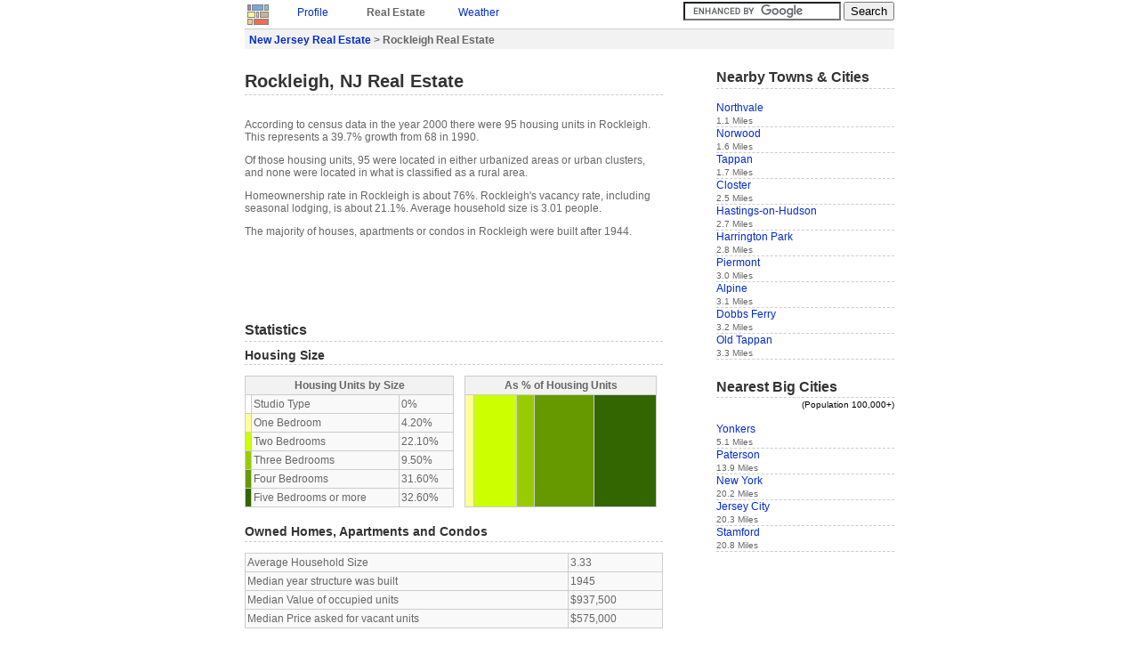

--- FILE ---
content_type: text/html
request_url: https://www.idcide.com/realestate/nj/rockleigh.htm
body_size: 2495
content:
<!DOCTYPE HTML PUBLIC "-//W3C//DTD HTML 4.01//EN">
<html>
<head>
<meta http-equiv="X-UA-Compatible" content="IE=EmulateIE7">
<meta http-equiv="Content-Type" content="text/html; charset=ISO-8859-1"> 
<title>Rockleigh Real Estate | Rockleigh NJ | Statistics</title>
<link rel="STYLESHEET" href="../../utils/base4.css">
 
</head>
<body>

<div id="base">
<a href="../../index-1.htm"><img class="clean" src="../../style/logos.jpg" alt="Home"></a>
<div class="navtab">
<!--Y--><p style="margin:0px;"><a href="../../citydata/nj/rockleigh.htm">Profile</a></p>
</div>
<div class="navtab"><p class="b" style="margin:0px;">Real Estate</p></div>
<div class="navtab">
<!--Y--><p style="margin:0px;"><a href="../../weather/nj/rockleigh.htm">Weather</a></p>
</div>
<div class="navtab">
</div>

<div style="float:right;">
<form action="/gsearch.html" id="cse-search-box">
  <div>
    <input type="hidden" name="cx" value="partner-pub-0361038878511174:bvw41lyn2nh">
    <input type="hidden" name="cof" value="FORID:9">
    <input type="text" name="q" size="20">
    <input type="submit" name="sa" value="Search">
  </div>
</form>
<script type="text/javascript" src="../../prose/brandjs.js?form=cse-search-box&amp;lang=en"></script>
</div>
<div id="header">
<div class="boxtop">
<p class="b" style="margin:0px;">
<a href="index.htm">New Jersey Real Estate</a> &gt;
Rockleigh Real Estate
</p>
</div>
</div>

<div id="content">
<h1>Rockleigh, NJ Real Estate</h1>
<br>
<p>
According to census data in the year 2000 there were 95 housing units in Rockleigh.
This represents a 39.7% growth from 68 in 1990.
</p>
<p>
Of those housing units, 95 were located in either urbanized areas or urban clusters, and  none  were located in what is classified as a rural area.
</p>
<p>
Homeownership rate in Rockleigh is about 76%.
Rockleigh's vacancy rate, including seasonal lodging, is about 21.1%.
Average household size is 3.01 people.
</p>
<p>
The majority of houses, apartments or condos in Rockleigh were built after 1944.
</p>
<p><script type="text/javascript"><!--
google_ad_client = "pub-0361038878511174";
/* RE-top 468x60 */
google_ad_slot = "4274831787";
google_ad_width = 468;
google_ad_height = 60;
//-->
</script>
<script type="text/javascript" src="../../pagead/f.txt">
</script></p>

<h3>Statistics</h3>
<h4>Housing Size</h4>
<table class="prettytable" style="float:left;width:50%">
<tr><th colspan="4">Housing Units by Size</th></tr>
<tr><td style="background:#FFFFFF;"></td><td>Studio Type</td><td>0%</td></tr>
<tr><td style="background:#FFFF99;"></td><td>One Bedroom</td><td>4.20%</td></tr>
<tr><td style="background:#CCFF00;"></td><td>Two Bedrooms</td><td>22.10%</td></tr>
<tr><td style="background:#99CC00;"></td><td>Three Bedrooms</td><td>9.50%</td></tr>
<tr><td style="background:#669900;"></td><td>Four Bedrooms</td><td>31.60%</td></tr>
<tr><td style="background:#336600;"></td><td>Five Bedrooms or more</td><td>32.60%</td></tr>
</table>
<table class="onehungraph"><tr><th colspan="6">As % of Housing Units</th></tr>
<tr style="height:126px">
       <td style="background:#FFFF99;width:4.20%;">&nbsp;</td>
       <td style="background:#CCFF00;width:22.10%;">&nbsp;</td>
       <td style="background:#99CC00;width:9.50%;">&nbsp;</td>
       <td style="background:#669900;width:31.60%;">&nbsp;</td>
       <td style="background:#336600;width:32.60%;">&nbsp;</td>		   	    	    	      
</tr>
</table>

<!--Y--><h4>Owned Homes, Apartments and Condos</h4>
<!--Y--><table class="prettytable" style="float:left;width:100%">
<tr><td>Average Household Size</td><td>3.33</td></tr>
<tr><td>Median year structure was built</td><td>1945</td></tr>
<tr><td>Median Value of occupied units</td><td>$937,500</td></tr>
<tr><td>Median Price asked for vacant units</td><td>$575,000</td></tr>
<!--Y--></table>

<!--Y--><h4>Rented Homes, Apartments and Condos</h4>
<!--Y--><table class="prettytable" style="float:left;width:100%">
<tr><td>Average Household Size</td><td>2</td></tr>
<tr><td>Median year structure was built</td><td>1939</td></tr>
<!--Y--></table>

<!--Y--><h4>Owners Finance Status</h4>
<!--Y--><table class="prettytable" style="float:left;width:50%"><tr><th colspan="4">Housing Finance</th></tr>
<!--Y--><tr><td style="background:#FF9900;"></td><td>Second Mortgage &amp; Equity Loan</td><td>0%</td></tr>
<!--Y--><tr><td style="background:#CCFF00;"></td><td>Second Mortgage</td><td>9.10%</td></tr>
<!--Y--><tr><td style="background:#CCFF99;"></td><td>Home Equity Loan</td><td>20%</td></tr>
<!--Y--><tr><td style="background:#FFFFCC;"></td><td>Simple Mortgage</td><td>60%</td></tr>
<!--Y--><tr><td style="background:#FFFFFF;"></td><td>Debt Free</td><td>10.90%</td></tr>
<!--Y--></table>
<!--Y--><table class="onehungraph"><tr><th colspan="6">As % of Housing Units</th></tr><tr style="height:105px;">
       <td style="background:#CCFF00;width:9.10%;">&nbsp;</td>
       <td style="background:#CCFF99;width:20.00%;">&nbsp;</td>
       <td style="background:#FFFFCC;width:60.00%;">&nbsp;</td>
       <td style="background:#ffffff;width:10.90%;">&nbsp;</td>	    	    	      
<!--Y--></tr></table>

<table class="prettytable" style="float:left;width:100%"><tr><td>Median part of Monthly Household Income dedicated to covering home ownership costs</td><td>26.3%</td></tr></table>

<div id="footer">
<div class="boxbottom">
<small>Data sources: </small><img style="border:none;vertical-align:top;margin:2px;" src="../../style/realestatesources.jpg" alt="Data Sources">
</div>
<small>(c) Copyright 2022 IDcide All rights reserved.</small>
</div>

</div>

<div id="navigation">
<h3>Nearby Towns & Cities</h3>
<br>
<div class="itemside"><a href="northvale.htm">Northvale</a><br><small>1.1 Miles</small></div>
<div class="itemside"><a href="norwood.htm">Norwood</a><br><small>1.6 Miles</small></div>
<div class="itemside"><a href="../ny/tappan.htm">Tappan</a><br><small>1.7 Miles</small></div>
<div class="itemside"><a href="closter.htm">Closter</a><br><small>2.5 Miles</small></div>
<div class="itemside"><a href="../ny/hastings-on-hudson.htm">Hastings-on-Hudson</a><br><small>2.7 Miles</small></div>
<div class="itemside"><a href="harrington-park.htm">Harrington Park</a><br><small>2.8 Miles</small></div>
<div class="itemside"><a href="../ny/piermont.htm">Piermont</a><br><small>3.0 Miles</small></div>
<div class="itemside"><a href="alpine.htm">Alpine</a><br><small>3.1 Miles</small></div>
<div class="itemside"><a href="../ny/dobbs-ferry.htm">Dobbs Ferry</a><br><small>3.2 Miles</small></div>
<div class="itemside"><a href="old-tappan.htm">Old Tappan</a><br><small>3.3 Miles</small></div>

<br>
<h3>Nearest Big Cities</h3>
<div style="text-align:right;color:black;"><small>(Population 100,000+)</small></div>
<br>
<div class="itemside"><a href="../ny/yonkers.htm">Yonkers</a><br><small>5.1 Miles</small></div>
<div class="itemside"><a href="paterson.htm">Paterson</a><br><small>13.9 Miles</small></div>
<div class="itemside"><a href="../ny/new-york.htm">New York</a><br><small>20.2 Miles</small></div>
<div class="itemside"><a href="jersey-city.htm">Jersey City</a><br><small>20.3 Miles</small></div>
<div class="itemside"><a href="../ct/stamford.htm">Stamford</a><br><small>20.8 Miles</small></div>

<br>

<script type="text/javascript"><!--
google_ad_client = "pub-0361038878511174";
/* RE-side 120x240 */
google_ad_slot = "3257407057";
google_ad_width = 120;
google_ad_height = 240;
//-->
</script>
<script type="text/javascript" src="../../pagead/f.txt">
</script>
</div>
</div>
<!-- Global site tag (gtag.js) - Google Analytics -->
<script async="" src="../../gtag/js?id=UA-6291617-2"></script>
<script>
  window.dataLayer = window.dataLayer || [];
  function gtag(){dataLayer.push(arguments);}
  gtag('js', new Date());

  gtag('config', 'UA-6291617-2');
</script> 
<script defer src="https://static.cloudflareinsights.com/beacon.min.js/vcd15cbe7772f49c399c6a5babf22c1241717689176015" integrity="sha512-ZpsOmlRQV6y907TI0dKBHq9Md29nnaEIPlkf84rnaERnq6zvWvPUqr2ft8M1aS28oN72PdrCzSjY4U6VaAw1EQ==" data-cf-beacon='{"version":"2024.11.0","token":"b224f15eced04ef6895d0afbd3cc9e96","r":1,"server_timing":{"name":{"cfCacheStatus":true,"cfEdge":true,"cfExtPri":true,"cfL4":true,"cfOrigin":true,"cfSpeedBrain":true},"location_startswith":null}}' crossorigin="anonymous"></script>
</body>
</html>
